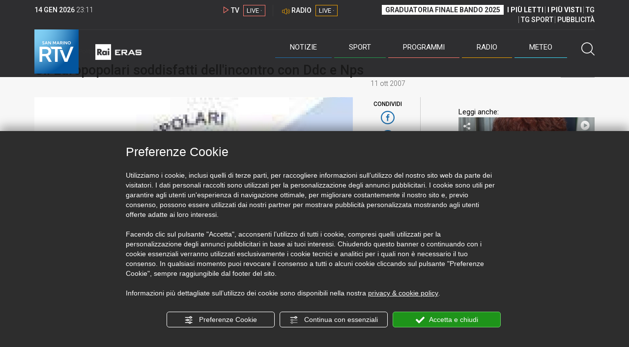

--- FILE ---
content_type: text/html; charset=UTF-8
request_url: https://sanmarinortv.sm/news/politica-c2/europopolari-soddisfatti-incontro-ddc-nps-a19289
body_size: 15258
content:
<!DOCTYPE html>
<html lang="it">
    <head>
        <meta name="viewport" content="width=device-width, initial-scale=1">
        <meta charset="UTF-8">
                    <title>Gli Europopolari soddisfatti dell&#039;incontro con Ddc e Nps</title>
        <meta name="description" content="I&#x20;tre&#x20;partiti&#x20;hanno&#x20;trovato&#x20;giudizi&#x20;comuni&#x20;sulla&#x20;assoluta&#x20;debolezza&#x20;del&#x20;quadro&#x20;politico&#x20;che&#x20;regge&#x20;la&#x20;maggioranza&#x20;e&#x20;sull&#x2019;inefficacia&#x20;della&#x20;stessa&#x20;maggioranza...." />
            <link href="https://sanmarinortv.sm/news/politica-c2/europopolari-soddisfatti-incontro-ddc-nps-a19289" rel="canonical"/>

    <meta name="author" content="San Marino Rtv">

    <meta property="fb:pages" content="238005306296375" />
    <meta property="og:locale" content="it_IT"/>
    <meta property="og:site_name" content="San Marino Rtv" />
    <meta property="og:url" content="https://sanmarinortv.sm/news/politica-c2/europopolari-soddisfatti-incontro-ddc-nps-a19289" />
    <meta property="og:title" content="Gli Europopolari soddisfatti dell&#039;incontro con Ddc e Nps" />
    <meta property="og:image" content="https://sanmarinortv.sm/uploads/img/photo/57/57db99bdfde355839d2c6d69ec37df19332e268f22696.jpg?t=1768432270" />
    <meta property="og:description" content="I tre partiti hanno trovato giudizi comuni sulla assoluta debolezza del quadro politico che regge la maggioranza e sull’inefficacia della stessa maggioranza....">
        <meta property="og:type" content="article"/>
    <meta property='article:published_time' content='2007-10-11T16:57:12+02:00' />
    <meta property='article:modified_time' content='2007-10-11T21:17:22+02:00' />
        <meta property='article:section' content='Politica' />

    <meta name="twitter:card" content="summary_large_image" />
    <meta name="twitter:site" content="@SANMARINO_RTV" />
    <meta name="twitter:title" content="Gli Europopolari soddisfatti dell&#039;incontro con Ddc e Nps" >
    <meta name="twitter:description" content="I tre partiti hanno trovato giudizi comuni sulla assoluta debolezza del quadro politico che regge la maggioranza e sull’inefficacia della stessa maggioranza....">
    <meta name="twitter:image" content="https://sanmarinortv.sm/uploads/img/photo/57/57db99bdfde355839d2c6d69ec37df19332e268f22696.jpg" >
    <meta name="twitter:url" content="https://sanmarinortv.sm/news/politica-c2/europopolari-soddisfatti-incontro-ddc-nps-a19289">

    <meta name="application-name" content="San Marino Rtv" />
    <meta name="msapplication-starturl" content="https://sanmarinortv.sm/news/politica-c2/europopolari-soddisfatti-incontro-ddc-nps-a19289" />
    <meta name="msapplication-tooltip" content="San Marino Rtv" />
    <meta name="msapplication-TileImage" content="https://sanmarinortv.sm/assets/frontend/img/logo-144.png?v63"/>
    <meta name="msapplication-TileColor" content="#2e2e30"/>
    <meta name="msapplication-square150x150logo" content="https://sanmarinortv.sm/assets/frontend/img/logo-150.png?v63"/>
    <meta name="msapplication-square70x70logo" content="https://sanmarinortv.sm/assets/frontend/img/logo-70.png?v63"/>
    <meta name="msapplication-square310x310logo" content="https://sanmarinortv.sm/assets/frontend/img/logo-310.png?v63"/>
    <meta name="msapplication-wide310x150logo" content="https://sanmarinortv.sm/assets/frontend/img/logo-310-150.png?v63"/>

    <meta name="theme-color" content="#2e2e30">

    <!-- HTML5 shim, for IE6-8 support of HTML5 elements -->

    <!--[if lt IE 9]>
      <script src="https://html5shim.googlecode.com/svn/trunk/html5.js"></script>
            <![endif]-->
    <!--[if lt IE 8]>
            <![endif]-->

    <!-- Fav and touch icons -->
    <link rel="shortcut icon" type="image/vnd.microsoft.icon" href="https://sanmarinortv.sm/favicon.ico?v63" sizes="16x16 32x32 48x48" />
    <link rel="shortcut icon" href="/favicon.ico?v63" type="image/x-icon" sizes="16x16">
    <link rel="apple-touch-icon-precomposed" sizes="144x144" href="https://sanmarinortv.sm/assets/frontend/img/logo-144.png?v63">
    <link rel="apple-touch-icon-precomposed" sizes="114x114" href="https://sanmarinortv.sm/assets/frontend/img/logo-114.png?v63">
    <link rel="apple-touch-icon-precomposed" sizes="72x72" href="https://sanmarinortv.sm/assets/frontend/img/logo-72.png?v63">
    <link rel="apple-touch-icon-precomposed" href="https://sanmarinortv.sm/assets/frontend/img/logo-57.png?v63">

    
    <meta name="robots" content="index,follow" />
                <link href="https://fonts.googleapis.com/css?family=Roboto:300,300i,400,500,700" rel="stylesheet">
                                <link rel="stylesheet" href="/css/c483159.css?v63" />
                    
                            <style>
                                                                                                                                                                                                                                
                .scroll-left div {	
                    -moz-animation: scroll-left 44s linear infinite;
                    -webkit-animation: scroll-left 44s linear infinite;
                    animation: scroll-left 44s linear infinite;
                }

                                    @media (min-width: 768px) {
                                                                        .scroll-left div {	
                            -moz-animation: scroll-left 44s linear infinite;
                            -webkit-animation: scroll-left 44s linear infinite;
                            animation: scroll-left 44s linear infinite;
                        }
                    }
                                    @media (min-width: 988px) {
                                                                        .scroll-left div {	
                            -moz-animation: scroll-left 44s linear infinite;
                            -webkit-animation: scroll-left 44s linear infinite;
                            animation: scroll-left 44s linear infinite;
                        }
                    }
                                    @media (min-width: 1200px) {
                                                                        .scroll-left div {	
                            -moz-animation: scroll-left 44s linear infinite;
                            -webkit-animation: scroll-left 44s linear infinite;
                            animation: scroll-left 44s linear infinite;
                        }
                    }
                                    @media (min-width: 1440px) {
                                                                        .scroll-left div {	
                            -moz-animation: scroll-left 44s linear infinite;
                            -webkit-animation: scroll-left 44s linear infinite;
                            animation: scroll-left 44s linear infinite;
                        }
                    }
                
                .breakingnews .scroll-left  div {
                    white-space: nowrap;
                    min-width:100vw;
                }
                .breakingnews .scroll-left  a {
                    display:inline-block;
                }
            </style>
                
    
    <link rel="stylesheet" href="/assets/frontend/css/vendor/photoswipe/photoswipe.css?v63">
    <link rel="stylesheet" href="/assets/frontend/css/vendor/photoswipe/default-skin/default-skin.css?v63">

    <style>
        .text-zoom{
            float:right;margin-top: 20px;
        }
        .text-zoom.increase{
            margin-left: 20px;border-left: 1px solid #ccc;padding-left: 20px;
        }

        @media screen and (max-width: 767px) {
            .text-zoom.increase{
                margin-right: 10px;
            }
        }
    </style>

        
        <link rel="amphtml" href="https://sanmarinortv.sm/news/politica-c2/europopolari-soddisfatti-incontro-ddc-nps-a19289/amp"/>
    
    <!-- Facebook Pixel Code -->
    <script>
      !function(f,b,e,v,n,t,s)
      {if(f.fbq)return;n=f.fbq=function(){n.callMethod?
      n.callMethod.apply(n,arguments):n.queue.push(arguments)};
      if(!f._fbq)f._fbq=n;n.push=n;n.loaded=!0;n.version='2.0';
      n.queue=[];t=b.createElement(e);t.async=!0;
      t.src=v;s=b.getElementsByTagName(e)[0];
      s.parentNode.insertBefore(t,s)}(window, document,'script',
      'https://connect.facebook.net/en_US/fbevents.js');
      
      fbq('consent', 'revoke');
      fbq('init', '366632870888842');
      fbq('track', 'PageView');
    </script>
    <noscript><img height="1" width="1" style="display:none"
      src="https://www.facebook.com/tr?id=366632870888842&ev=PageView&noscript=1"
    /></noscript>
    <!-- End Facebook Pixel Code -->
    
    <!-- Leggere qui per annunci consent https://support.google.com/adsense/answer/9042142 -->
    
        
    

    <link rel="icon" type="image/x-icon" href="/favicon.ico?v63" />
    <link rel="stylesheet" href="https://catchup.acdsolutions.it/fluid-player/fluidplayer.min.css" type="text/css"/>
    <script src="https://catchup.acdsolutions.it/fluid-player/fluidplayer.min.js"></script>
</head>
<body id="body" class="gf-font-principale article-page">
                            
                                                                <header class="layout-header">
    <a href="javascript:void(0)" class="closebtn visible-xs" onclick="Menu.mobile.closeMenu();"><span class="glyphicon-chiudi"></span></a>
    <div class="header">
        <div class="container">
            <div class="top-of-page hidden-affix hidden-print">
                <div class="row">
                                        <div class="hidden-xs hidden-sm col-md-2 col-lg-4"><div class="last-update"><strong class="current-date"></strong> <span class="current-hour"></span></div></div>

                    <div class="col-xs-12 col-sm-5 col-md-4 col-lg-3 hidden-print">
                        <div class="cont-link-live  hidden-print" id="cont-link-live">
                            <div class="link-live link-live-tv  hidden-print">
                                <span class="glyphicon-tv-live"></span> 
                                <strong>TV</strong> 
                                <a href="/programmi/web-tv" class="tv-live-link">
                                    <span>LIVE &middot;</span>
                                </a>
                            </div>
                                                            <div class="link-live link-live-radio hidden-print">
                                    <span class="glyphicon-radio-live"></span> 
                                    <strong>RADIO</strong> 
                                    <a href="/radio"  class="radio-live-link">
                                        <span>LIVE &middot;</span>
                                    </a>
                                </div>
                                                    </div>
                    </div>
                    <div class="col-xs-12 col-sm-7 col-md-6 col-lg-5 hidden-print">
                        <div class="cont-menu-top hidden-xs">
                            <ul>
                                                                                                <li><a href="https://www.sanmarinortv.sm/risultati-bando-di-selezione-c242"  style="font-weight: 700;background-color:#fff;color:#2e2e30;padding: 2px 7px;">GRADUATORIA FINALE BANDO 2025</a></li>
                                <li style="border:none;"><a href="/articoli-piu-letti" style="font-weight: 700;">I PI&Ugrave; LETTI</a></li>
                                <li><a href="/video-piu-visti" style="    font-weight: 700;">I PI&Ugrave; VISTI</a></li> 
                                <li><a href="/programmi/tg-san-marino-p38">TG</a></li>
                                <li><a href="/programmi/tg-sport-p1">TG SPORT</a></li>
                                <li><a href="/pubblicita">PUBBLICIT&Agrave;</a></li>
                            </ul>
                        </div>
                    </div>
                </div>
            </div>
            <div class="header-bottom">
                <div class="cont-logo hidden-xs">
                                        <a class="logo-link logo-color hidden-affix-top hidden-print" href="/">
                        <img class="img-responsive logo-top  hidden-print" src="/assets/frontend/img/logo-color.png?v63" alt="Logo San Marino RTV">
                    </a>
                    <div class="logo-link hidden-affix hidden-print" style="background-image: url(/assets/frontend/img/logo-90.png?v63);">
                            <a href="/">
                                Radio e Televisione della Repubblica di San Marino
                            </a>
                    </div>

                <img class="img-responsive logo-nemini-termini hidden-affix hidden-print" src="/assets/frontend/img/logo-nemini-teneri-rai.png?v63" alt="Logo Nemini Teneri - RAI Eras">
            </div>
            <div class="cont-link-live visible-affix-inline-block hidden-xs">
            </div>
            <div class="cont-menu hidden-print">
                <nav class=" hidden-print">
                    <ul class="menu-principale hidden-print">
    <li style="display:none;">
        <img src="/assets/frontend/img/logo-share.jpg?v63" width="720" height="480">
    </li>
    <li>
        <a class="menu-notizie" href="javascript:void(0)">Notizie<span class="icon glyphicon-freccia-dx-2 visible-xs-inline-block glyphicon-rotate-90"></span></a>
        <ul id="notizie" class="sub-menu">
            <li class="col col1">
                <h3 class="hidden-xs"><span class="line"></span> San Marino</h3>
                <ul>
                    <li><a href="https://sanmarinortv.sm/news/politica-c2">Politica</a></li>
                    <li><a href="https://sanmarinortv.sm/news/cronaca-c3">Cronaca</a></li>
                    <li><a href="https://sanmarinortv.sm/news/attualita-c4">Attualità</a></li>
                    <li><a href="https://sanmarinortv.sm/news/economia-c5">Economia</a></li>
                    <li><a href="https://sanmarinortv.sm/news/cultura-c6">Cultura</a></li>
                    <li><a href="https://sanmarinortv.sm/news-c1"  style="color: #aaa;">Tutte le news</a></li>
                </ul>
            </li>
            <li class="col col2 hidden-xs mostRead" data-url="/s/menu/article/most-readed/main"></li>
            <li class="col col3">
                <ul>
                    <li><a href="https://sanmarinortv.sm/news/italia-c7"><span class="line"></span>Italia</a></li>
                    <li><a href="https://sanmarinortv.sm/news/mondo-c8"><span class="line"></span>Mondo</a></li>                    <li><a href="https://sanmarinortv.sm/news/comunicati-c9"><span class="line"></span>Comunicati stampa</a></li>
                    <li><a href="https://sanmarinortv.sm/news/pubbliredazionali-c197"><span class="line"></span>Pubbliredazionali</a></li>                    <li><a href="/rassegna-stampa"><span class="line"></span>Rassegna stampa</a></li>
                </ul>
            </li>
        </ul>
    </li>

    <li>
        <a class="menu-sport" href="javascript:void(0)">Sport<span class="icon glyphicon-freccia-dx-2 visible-xs-inline-block glyphicon-rotate-90"></span></a>
        <ul id="sport" class="sub-menu">
            <li class="col col1">
                <ul>
                    <li><a href="https://sanmarinortv.sm/sport/calcio-c14">Calcio</a></li>
                    <li><a href="https://sanmarinortv.sm/sport/calcio-sammarinese-c15">Calcio sammarinese</a></li>
                    <li><a href="https://sanmarinortv.sm/sport/sport-sammarinese-c16">Sport sammarinese</a></li>
                    <li><a href="https://sanmarinortv.sm/sport/motori-c17">Motori</a></li>
                    <li><a href="https://sanmarinortv.sm/sport/basket-c18">Basket</a></li>
                    <li><a href="https://sanmarinortv.sm/sport/altri-sport-c19">Altri sport</a></li>
                    <li><a href="https://sanmarinortv.sm/sport/comunicati-sport-c22">Comunicati sport</a></li>
                    <li><a href="https://sanmarinortv.sm/sport-c12" style="color: #aaa;">Tutte le news</a></li>
                </ul>
            </li>

            <li class="col col2 hidden-xs mostRead" data-url="/s/menu/article/most-readed/sport"></li>
        </ul>
    </li>

    <li>
        <a class="menu-tv" href="javascript:void(0)">Programmi<span class="icon glyphicon-freccia-dx-2 visible-xs-inline-block glyphicon-rotate-90"></span></a>
        <ul id="tv" class="sub-menu">
            <li class="col col1">
                <ul>
                    <li><a href="/programmi">Rtv play</a></li>
                    <li><a href="/programmi/tg-san-marino-p38">Tg</a></li>
                    <li><a href="/programmi/tg-sport-p1">Tg Sport</a></li>
                    <li><a href="/programmi/palinsesto">Guida TV</a></li>
                </ul>
            </li>
        </ul>
    </li>
    <li><a class="menu-radio" href="/radio">Radio</a></li>
    <li>
        <a class="menu-meteo" href="/meteo">Meteo<span class="icon glyphicon-freccia-dx-2 visible-xs-inline-block glyphicon-rotate-90 hidden-xs"></span></a>
        <ul id="meteo" class="sub-menu">
            <li class="col col1 hidden-xs video">
                <div class="img-cnt img-zoom-cnt action-container" style="width:258px">
                    <a href="javascript:void(0)" onclick="$(this).siblings('.js-play').trigger('click');" class="jsClickPassthrough">
                        <img class="img-responsive" alt="Meteo 7 giorni San Marino" src="https://s3.eu-central-1.amazonaws.com/thumbnails-pub/fixed_meteo.jpg" data-src="https://s3.eu-central-1.amazonaws.com/thumbnails-pub/fixed_meteo.jpg" data-was-processed="true">
                    </a>
                    <div class="share image-action js-share hidden-print jsClickPassthrough" data-share-title-complete="Meteo 7 giorni San Marino" data-share-title="" data-share-url="/meteo">
                        <span class="icon glyphicon-share jsClickPassthrough"></span>
                        <span class="label jsClickPassthrough">CONDIVIDI</span>
                    </div>
                    <div class="play image-action js-play hidden-print jsClickPassthrough" data-play-share-url="/meteo" data-play-id="" data-play-type="video" data-play-content="fixed_meteo.mp4" data-adzone="46" data-adzonemid="48" data-play-caption="" data-play-title="">
                        <span class="label jsClickPassthrough">GUARDA</span>
                        <span class="icon glyphicon-play jsClickPassthrough"></span>
                    </div>
                </div>
            </li>

            <li class="col col2 hidden-xs widget iFrame" data-url="https://www.3bmeteo.com/moduli_esterni/localita_7_giorni_compatto/8152/ffffff/2e2e30/ffffff/2e2e30/it" >
              </li>
        </ul>
    </li>
    <li>
        <a href="javascript:void(0)" class="menu-cerca hidden-xs" onclick="Menu.search.open();
                return false;" aria-label="Cerca">
            <span class="label visible-md-inline-block">Cerca</span>&nbsp;<span class="icon glyphicon-cerca"></span>
        </a>
    </li>
    <li id="cont-search" style="display:none;">
        <a href="javascript:void(0)" >
            <span class="glyphicon-cerca"></span>
        </a>
        <form action="/risultato-ricerca">
            <select name="type" id="searchSelect">
                <option value="articles" >Articoli</option>
                <option value="shows" >Programmi</option>
            </select>
            <input type="text" name="term" placeholder="Cerca nel sito..." id="search" />
        </form>
        <a href="javascript:void(0)" onclick="Menu.search.close();">
            <span class="glyphicon-chiudi"></span>
        </a>
    </li>
</ul>
                </nav>
                <ul class="mobile-list visible-xs hidden-print">
                                        <li>
                        <a href="https://www.sanmarinortv.sm/risultati-bando-di-selezione-c242"  style="display: inline-block;font-weight: 700;text-decoration: underline;background-color:#fff;color:#000;padding-left:8px;padding-right:8px;margin-top:5px">GRADUATORIA FINALE BANDO 2025</a>
                    </li>
                    <li>
                        <a href="/programmi/tg-san-marino-p38"><strong>TG</strong></a>
                    </li>
                    <li>
                        <a href="/programmi/tg-sport-p1"><strong>TG SPORT</strong></a>
                    </li>
                    <li>
                        <a href="/articoli-piu-letti"><strong>I PI&Ugrave; LETTI</strong></a>
                    </li>
                    <li>
                        <a href="/video-piu-visti"><strong>I PI&Ugrave; VISTI</strong></a>
                    </li>
                    <li>
                        <a href="/pubblicita"><strong>PUBBLICIT&Agrave;</strong></a>
                    </li>
                    <li>
                        <a href="https://sanmarinortv.sm/chi-siamo-c74">Chi siamo</a>
                    </li>
                    <li>
                        <a href="/chi-siamo/contatti">Contatti</a>
                    </li>
                    <li>
                        <a href="/redazione">Redazione</a>
                    </li>
                    <li>
                        <a href="/help/feed-rss">Rss</a>
                    </li>
                    <li>
                        <a href="/mappa-sito">Mappa sito</a>
                    </li>
                </ul>
            </div>
        </div>
    </div>
</div>
</header>
<aside class="hidden-print  cont-banner-principale  hidden-xs">
    <div class="container">
                <div class="row">
                                        <div class="col-md-9 hidden-xs">
                                <ins class="banner adbanner " data-revive-zoneid="22" data-revive-target="_blank" data-revive-block="1" data-revive-id="06e709ec91a77c96ed68e449c29e15b0"></ins>

            </div>
            <div class="col-md-3 hidden-xs hidden-sm">
                                    <div class="rtvbanner">
                        <div class="liveBanner ">
                            <div class="label">Diretta TV</div>

                                 <div id="livePlayerElement" class="wowzaplayer" style="width:100%;"></div>
                                <script async src="https://catchup.acdsolutions.it/jstag/videoplayerLiveFluid/TV?ch=0&eID=livePlayerElement&vID=666666666"></script>                                                     </div>
                    </div>
                            </div>
            </div>
</div>
</aside>
<aside class="visible-xs hidden-print">
                            <ins class="banner adbanner" data-revive-zoneid="40" data-revive-target="_blank" data-revive-block="1" data-revive-id="06e709ec91a77c96ed68e449c29e15b0"></ins>        
        <div class="row menu-mobile">
        <div class="col-xs-2 no-padding-right  left icon-wrp">
            <a href="javascript:void(0);"  onclick="Menu.mobile.openMenu();"><span class="glyphicon-menu"></span></a>
        </div>
        <div class="col-xs-8 l">
            <a class="logo-link cont-img" href="/"><img class="img-responsive logo-top" src="/assets/frontend/img/logo.png?v63" alt="San Marino RTV"></a>
            <div class="cont-img termini"><img class="img-responsive logo-nemini-termini" src="/assets/frontend/img/logo-nemini-teneri-rai.png?v63" alt="Nemini Teneri - RAI Eras"></div>
        </div>
        <div class="col-xs-2 no-padding-left right icon-wrp">
            <a href="#" onclick="Menu.search.xs.open();" id="mobile-search-trigger"><span class="glyphicon-cerca"></span></a>
        </div>
    </div>
    <div class="row menu-mobile cerca" style="display:none">
        <div class="col-xs-2 no-padding-right left icon-wrp">
            <a href="javascript:void(0);"><span class="glyphicon-cerca"></span></a>
        </div>
        <div class="col-xs-8">
            <form action="/risultato-ricerca">
                <select name="type" id="searchSelectMobile">
                    <option value="articles">Articoli</option>
                    <option value="shows">Programmi</option>
                </select>
                <input type="text" name="term" placeholder="Cerca nel sito..." id="searchMobile"/>
            </form>
        </div>
        <div class="col-xs-2 no-padding-left right icon-wrp">
            <a href="#" onclick="Menu.search.xs.close();"><span class="glyphicon-chiudi"></span></a>
        </div>
    </div>
</aside>
<img class="visible-print-block" src="/assets/frontend/img/logo-color.png?v63" alt="Logo San Marino RTV">
    
    <main>
            <section class="breakingnews hidden-print">
        <div class="label"><span class="glyphicon-ultimora"></span><h2 class="hidden-xs hidden-sm">&nbsp;Ultim'ora</h2></div>
        <div class="scroll-left">
            <div>
                                    <a href="https://sanmarinortv.sm/news/italia-c7/peggiora-l-allarme-smog-in-emilia-romagna-tutte-le-province-in-rosso-scattano-le-misure-emergenziali-a285149" > 13:07 <strong>Peggiora l&#039;allarme smog in Emilia-Romagna, tutte le province in rosso: scattano le misure emergenziali</strong></a>
                    <a href="https://sanmarinortv.sm/news/attualita-c4/rallylegend-2026-alla-ricerca-dell-equilibrio-tra-investimento-pubblico-e-benefici-per-il-territorio-a284980" > 13:02 <strong>Rallylegend 2026, alla ricerca dell&#039;equilibrio tra investimento pubblico e benefici per il territorio</strong></a>
                    <a href="https://sanmarinortv.sm/sport/altri-sport-c19/trionfo-shiffrin-nello-slalom-notturno-di-flachau-a285146" > 12:32 <strong>Trionfo Shiffrin nello slalom notturno di Flachau</strong></a>
                    <a href="https://sanmarinortv.sm/news/mondo-c8/crans-montana-dalle-indagini-nuovi-sviluppi-inquietanti-a285143" > 12:13 <strong>Crans-Montana: dalle indagini nuovi sviluppi inquietanti</strong></a>
            
            </div>
        </div>
    </section>
    <script type="application/ld+json">
        {
    "@context": "http://schema.org",
    "@type": "NewsArticle",
    "mainEntityOfPage": {
      "@type": "WebPage",
      "@id": "https://sanmarinortv.sm/news/politica-c2/europopolari-soddisfatti-incontro-ddc-nps-a19289"
    },
    "headline": "Gli Europopolari soddisfatti dell'incontro con Ddc e Nps",
        "image": [
      "https://sanmarinortv.sm/uploads/img/photo/57/57db99bdfde355839d2c6d69ec37df19332e268f22696.jpg"
     ],
         "datePublished": "2007-10-11T16:57:12+02:00",
    "dateModified": "2007-10-11T21:17:22+02:00",
    "author": {
      "@type": "Person",
      "name": "Redazione"    },
     "publisher": {
      "@context": "http://schema.org",
"@type": "NewsMediaOrganization",
"name": "San Marino Rtv",
"logo":   {
    "@type": "ImageObject",
            "url": "https://sanmarinortv.sm/assets/frontend/img/logo-310x310.png?v63",
        "width": 400,
        "height": 80
    },
"sameAs":   [
    " https://www.facebook.com/SanMarinoRTV/",
    " https://twitter.com/SANMARINO_RTV"
],
"masthead": "https://www.sanmarinortv.sm/#gerenza",
"correctionsPolicy": "https://www.sanmarinortv.sm/#correzioni",
"publishingPrinciples": "https://www.sanmarinortv.sm/",
"url": "https://www.sanmarinortv.sm/",
"ethicsPolicy": "https://www.sanmarinortv.sm/#codice-etico",
"missionCoveragePrioritiesPolicy": "https://www.sanmarinortv.sm/#missione",
"diversityPolicy": "",
"verificationFactCheckingPolicy": "https://www.sanmarinortv.sm/#fcfonti",
"unnamedSourcesPolicy": "https://www.sanmarinortv.sm/#fonti-anonime",
"actionableFeedbackPolicy": "https://www.sanmarinortv.sm/#scrivi",
"ownershipFundingInfo": "https://www.sanmarinortv.sm/#gerenza",
"diversityStaffingReport": "",
"contactPoint":   [
    {
        "@type": "ContactPoint",
        "contactType": "Newsroom Contact",
        "email": "redazione@sanmarinortv.sm",
        "url": "https://sanmarinortv.sm/chi-siamo/contatti"
    },
    {
        "@type": "ContactPoint",
        "contactType": "Public Engagement",
        "email": "redazione@sanmarinortv.sm",
        "url": "https://sanmarinortv.sm/chi-siamo/contatti"
    }
]    }
    }    </script>
    <div class="container article-detail category-family-news">
        <div class="row">
            <article role="main" class="col-md-9 news internal-page site-margin-bottom" id="article">
                <ol class="breadcrumb hidden-print">
                        <li><a href="https://sanmarinortv.sm/">Home</a></li>
                                               <li><a href="https://sanmarinortv.sm/news-c1">News</a></li>
                                               <li><a href="https://sanmarinortv.sm/news/politica-c2">Politica</a></li>
                                           </ol>
<script type="application/ld+json">
   {
    "@context": "http://schema.org",
    "@type": "BreadcrumbList",
    "itemListElement":
    [
      
           {
       "@type": "ListItem",
       "position": 1,
       "item":
       {
        "@id": "https://sanmarinortv.sm/",
        "name": "Home"
        }
      },           {
       "@type": "ListItem",
       "position": 2,
       "item":
       {
        "@id": "https://sanmarinortv.sm/news-c1",
        "name": "News"
        }
      },           {
       "@type": "ListItem",
       "position": 3,
       "item":
       {
        "@id": "https://sanmarinortv.sm/news/politica-c2",
        "name": "Politica"
        }
      },           {
       "@type": "ListItem",
       "position": 4,
       "item":
       {
        "@id": "https://sanmarinortv.sm/news/politica-c2/europopolari-soddisfatti-incontro-ddc-nps-a19289",
        "name": "Gli Europopolari soddisfatti dell&#039;incontro con Ddc e Nps"
        }
      }        ]
   }
</script>                <header class="row">
                    <div class="col-md-11">
                                                <h1>Gli Europopolari soddisfatti dell&#039;incontro con Ddc e Nps</h1>
                                            </div>
                </header>

                <div class="row">

                    <div class="col-md-11 article-pre">
                        <div class="row">
                            <div class="col-xs-6 col-md-10 author">
                                                            </div>
                            <div class="col-xs-6 col-md-2 date">
                                11 ott 2007
                            </div>
                        </div>
                    </div>
                    <div class="col-md-11 article-body">

                        <div class="row">


                            <aside class="col-md-2 col-md-push-10 article-share-cnt">
                                <span class="hidden-xs hidden-sm lbl hidden-print">CONDIVIDI</span>
                                                                                                <ul class="hidden-print">
                                    <li><a  title="Condividi su Facebbok" href="javascript:void(0)" onclick="Share.share('fb', 'https%3A%2F%2Fsanmarinortv.sm%2Fnews%2Fpolitica-c2%2Feuropopolari-soddisfatti-incontro-ddc-nps-a19289', 'Gli\x20Europopolari\x20soddisfatti\x20dell\x27incontro\x20con\x20Ddc\x20e\x20Nps');" target="_blank"><span class="icon glyphicon-facebook color"></span></a></li>
                                    <li><a title="Condividi su X" href="javascript:void(0)" onclick="Share.share('tw', 'https%3A%2F%2Fsanmarinortv.sm%2Fnews%2Fpolitica-c2%2Feuropopolari-soddisfatti-incontro-ddc-nps-a19289', 'Gli\x20Europopolari\x20soddisfatti\x20dell\x27incontro\x20con\x20Ddc\x20e\x20Nps');" target="_blank"><span class="icon glyphicon-twitter color"></span></a></li>
                                    <li><a title="Condividi su Linkedin" href="javascript:void(0)" onclick="Share.share('li', 'https%3A%2F%2Fsanmarinortv.sm%2Fnews%2Fpolitica-c2%2Feuropopolari-soddisfatti-incontro-ddc-nps-a19289', 'Gli\x20Europopolari\x20soddisfatti\x20dell\x27incontro\x20con\x20Ddc\x20e\x20Nps');" target="_blank"><span class="icon glyphicon-linkedin color"></span></a></li>
                                    <li><a title="Condividi via email" href="mailto:?&subject=https%3A%2F%2Fsanmarinortv.sm%2Fnews%2Fpolitica-c2%2Feuropopolari-soddisfatti-incontro-ddc-nps-a19289&body=Gli%5Cx20Europopolari%5Cx20soddisfatti%5Cx20dell%5Cx27incontro%5Cx20con%5Cx20Ddc%5Cx20e%5Cx20Nps" target="_blank"><span class="icon glyphicon-mail color"></span></a></li>
                                    <li class="visible-xs-inline-block visible-sm-inline-block"><a href="whatsapp://send?text=https%3A%2F%2Fsanmarinortv.sm%2Fnews%2Fpolitica-c2%2Feuropopolari-soddisfatti-incontro-ddc-nps-a19289" data-action="share/whatsapp/share" target="_blank"><span class="icon glyphicon-whatsapp color"></span></a></li>
                                    <li class="visible-xs-inline-block visible-sm-inline-block"><a title="Condividi su Telegram" href="javascript:void(0)" onclick="Share.share('te', 'https%3A%2F%2Fsanmarinortv.sm%2Fnews%2Fpolitica-c2%2Feuropopolari-soddisfatti-incontro-ddc-nps-a19289', 'Gli\x20Europopolari\x20soddisfatti\x20dell\x27incontro\x20con\x20Ddc\x20e\x20Nps');" target="_blank"><span class="icon glyphicon-telegram color"></span></a></li>
                                    
                                </ul>
                                <hr class="hidden-xs hidden-sm hidden-print">
                                <a title="Stampa" class="hidden-xs hidden-print" href="javascript:void(0)" onclick="window.print();" target="_blank"><span class="icon glyphicon-stampa color"></span></a>
                            </aside>
                            <div class="col-md-10 col-md-pull-2">
                                                                                                                                        <figure class="main-figure ">
                                            <a data-id="19509" href="https://sanmarinortv.sm/media/cache/fe_article_detail_full_big/uploads/img/photo/57/57db99bdfde355839d2c6d69ec37df19332e268f22696.jpg" data-small="https://sanmarinortv.sm/media/cache/fe_article_detail_full_small/uploads/img/photo/57/57db99bdfde355839d2c6d69ec37df19332e268f22696.jpg" data-size="1560x880" data-size-small="468x264" title="Europopolari">   
                                                                                                                                        <img style="width:100%" class="img-responsive" src="https://sanmarinortv.sm/media/cache/fe_article_detail_full_half/uploads/img/photo/57/57db99bdfde355839d2c6d69ec37df19332e268f22696.jpg" alt="Europopolari">
                                        </a>
                                        <figcaption>Europopolari</figcaption>                                    </figure>
                                                            
                            

                                                                                            <a aria-label="Incrementa la dimensione dei caratteri" class="text-zoom increase hidden-print" href="javascript:void(0)" onclick="var n = $('.js-font-size-action');
                                    n.css({'font-size': parseInt(n.css('font-size')) + 2 + 'px', 'line-height': parseInt(n.css('line-height')) + 2 + 'px'});" ><span class="glyphicon-font-increase"></span></a>
                                <a aria-label="Decrementa la dimensione dei caratteri" class="text-zoom decrease hidden-print" href="javascript:void(0)" onclick="var n = $('.js-font-size-action');
                                    n.css({'font-size': parseInt(n.css('font-size')) - 2 + 'px', 'line-height': parseInt(n.css('line-height')) - 2 + 'px'});" ><span class="glyphicon-font-decrease"></span></a>
                                <div class="clearfix hidden-print"></div>
                                <div class="description js-font-size-action">
                                    I tre partiti hanno trovato giudizi comuni sulla assoluta debolezza del quadro politico che regge la maggioranza e sull’inefficacia della stessa maggioranza. <br />
Inoltre Europopolari, Ddc e Nps hanno trovato convergenze per rafforzare un vero “ centro “ moderno nella visione politica e utile a dare forza al sistema Paese.
                                </div>
                                <hr class="hidden-print">
                            
                            
                                                        
                                                                                    
                                                        
                                                        <style>
                                @media print{
                                    .progress .progress-bar{
                                        background-color: #ddd !important;
                                        text-align: left;
                                    }
                                    .polls .col-sm-8, .polls .col-sm-4{
                                        width:50% !important;
                                        float:left !important;
                                    }
                                }
                            </style>
                            <div class="polls" data-id="19289"></div>

                            <div style="color: rgba(15,15,15,.5);    text-align: right;">Riproduzione riservata ©</div>
                        </div>
                    </div>
                </div>
            </div>


                            <div class="row site-margin-bottom hidden-print">
                    <div class="col-md-11 most-read">
                        <h4 class="most-reader">I più letti della settimana: Politica</h4>
                        <div class=" list article-numbered">
                                                                                            <article class="row news">
                                    <div class="col-xs-3 col-sm-2 col-lg-2 col-xl-1">
                                        <a href="https://www.sanmarinortv.sm/news/politica-c2/emergenza-neve-a-san-marino-istituzioni-e-volontari-in-prima-linea-il-ringraziamento-della-segreteria-territorio-a284997" title="Emergenza neve a San Marino, istituzioni e volontari in prima linea: il ringraziamento della Segreteria Territorio" class="number-container img-zoom-cnt"  >
                                            <img class="img-zoom img-responsive" alt="Emergenza neve a San Marino, istituzioni e volontari in prima linea: il ringraziamento della Segreteria Territorio" data-src="https://sanmarinortv.sm/media/cache/fe_article_thumb/uploads/img/photo/69/69620d4cb0339244886734.jpg">
                                                                                    </a>
                                    </div>
                                    <div class="col-xs-9 col-sm-10 col-lg-10 col-xl-11">
                                        <a href="https://www.sanmarinortv.sm/news/politica-c2/emergenza-neve-a-san-marino-istituzioni-e-volontari-in-prima-linea-il-ringraziamento-della-segreteria-territorio-a284997" title="Emergenza neve a San Marino, istituzioni e volontari in prima linea: il ringraziamento della Segreteria Territorio" class="title"  >
                                            <span>Emergenza neve a San Marino, istituzioni e volontari in prima linea: il ringraziamento della Segreteria Territorio</span>
                                        </a>
                                    </div>
                                </article>
                                                                                                                            <article class="row news">
                                    <div class="col-xs-3 col-sm-2 col-lg-2 col-xl-1">
                                        <a href="https://www.sanmarinortv.sm/news/politica-c2/nel-2025-nascite-in-aumento-san-marino-inverte-il-trend-negativo-a285042" title="Nel 2025 nascite in aumento: San Marino inverte il trend negativo" class="number-container img-zoom-cnt"  >
                                            <img class="img-zoom img-responsive" alt="Nel 2025 nascite in aumento: San Marino inverte il trend negativo" data-src="https://sanmarinortv.sm/media/cache/fe_article_thumb/uploads/img/photo/69/6963b7519f61e620612293.jpg">
                                                                                    </a>
                                    </div>
                                    <div class="col-xs-9 col-sm-10 col-lg-10 col-xl-11">
                                        <a href="https://www.sanmarinortv.sm/news/politica-c2/nel-2025-nascite-in-aumento-san-marino-inverte-il-trend-negativo-a285042" title="Nel 2025 nascite in aumento: San Marino inverte il trend negativo" class="title"  >
                                            <span>Nel 2025 nascite in aumento: San Marino inverte il trend negativo</span>
                                        </a>
                                    </div>
                                </article>
                                                                                                                            <article class="row news">
                                    <div class="col-xs-3 col-sm-2 col-lg-2 col-xl-1">
                                        <a href="https://www.sanmarinortv.sm/news/politica-c2/epiteti-verso-consigliera-rf-ciacci-da-me-nessun-insulto-ma-chiedo-scusa-per-vivacita-degli-scambi-social-a285071" title="Epiteti verso consigliera Rf, Ciacci: &quot;Da me nessun insulto, ma chiedo scusa per vivacità degli scambi social&quot;" class="number-container img-zoom-cnt"  >
                                            <img class="img-zoom img-responsive" alt="Epiteti verso consigliera Rf, Ciacci: &quot;Da me nessun insulto, ma chiedo scusa per vivacità degli scambi social&quot;" data-src="https://sanmarinortv.sm/media/cache/fe_article_thumb/uploads/img/photo/69/6964e78883fc9505557442.jpg">
                                                                                    </a>
                                    </div>
                                    <div class="col-xs-9 col-sm-10 col-lg-10 col-xl-11">
                                        <a href="https://www.sanmarinortv.sm/news/politica-c2/epiteti-verso-consigliera-rf-ciacci-da-me-nessun-insulto-ma-chiedo-scusa-per-vivacita-degli-scambi-social-a285071" title="Epiteti verso consigliera Rf, Ciacci: &quot;Da me nessun insulto, ma chiedo scusa per vivacità degli scambi social&quot;" class="title"  >
                                            <span>Epiteti verso consigliera Rf, Ciacci: &quot;Da me nessun insulto, ma chiedo scusa per vivacità degli scambi social&quot;</span>
                                        </a>
                                    </div>
                                </article>
                                                                                                                            <article class="row news">
                                    <div class="col-xs-3 col-sm-2 col-lg-2 col-xl-1">
                                        <a href="https://www.sanmarinortv.sm/news/politica-c2/la-segreteria-al-territorio-elenca-interventi-effettuati-vicini-alla-conclusione-e-opere-pubbliche-future-a285049" title="La Segreteria al Territorio elenca interventi effettuati, vicini alla conclusione e opere pubbliche future" class="number-container img-zoom-cnt"  >
                                            <img class="img-zoom img-responsive" alt="La Segreteria al Territorio elenca interventi effettuati, vicini alla conclusione e opere pubbliche future" data-src="https://sanmarinortv.sm/media/cache/fe_article_thumb/uploads/img/photo/69/6963ce7b7f494635424313.jpg">
                                                                                    </a>
                                    </div>
                                    <div class="col-xs-9 col-sm-10 col-lg-10 col-xl-11">
                                        <a href="https://www.sanmarinortv.sm/news/politica-c2/la-segreteria-al-territorio-elenca-interventi-effettuati-vicini-alla-conclusione-e-opere-pubbliche-future-a285049" title="La Segreteria al Territorio elenca interventi effettuati, vicini alla conclusione e opere pubbliche future" class="title"  >
                                            <span>La Segreteria al Territorio elenca interventi effettuati, vicini alla conclusione e opere pubbliche future</span>
                                        </a>
                                    </div>
                                </article>
                                                                                                                            <article class="row news">
                                    <div class="col-xs-3 col-sm-2 col-lg-2 col-xl-1">
                                        <a href="https://www.sanmarinortv.sm/news/politica-c2/vendita-di-villa-filippi-la-giunta-di-montegiardino-il-congresso-di-stato-eserciti-il-diritto-di-prelazione-a285109" title="Vendita di Villa Filippi, la Giunta di Montegiardino: &quot;Il Congresso di Stato eserciti il diritto di prelazione&quot;" class="number-container img-zoom-cnt"  >
                                            <img class="img-zoom img-responsive" alt="Vendita di Villa Filippi, la Giunta di Montegiardino: &quot;Il Congresso di Stato eserciti il diritto di prelazione&quot;" data-src="https://sanmarinortv.sm/media/cache/fe_article_thumb/uploads/img/photo/69/69662f5591bf5801639686.jpg">
                                                                                    </a>
                                    </div>
                                    <div class="col-xs-9 col-sm-10 col-lg-10 col-xl-11">
                                        <a href="https://www.sanmarinortv.sm/news/politica-c2/vendita-di-villa-filippi-la-giunta-di-montegiardino-il-congresso-di-stato-eserciti-il-diritto-di-prelazione-a285109" title="Vendita di Villa Filippi, la Giunta di Montegiardino: &quot;Il Congresso di Stato eserciti il diritto di prelazione&quot;" class="title"  >
                                            <span>Vendita di Villa Filippi, la Giunta di Montegiardino: &quot;Il Congresso di Stato eserciti il diritto di prelazione&quot;</span>
                                        </a>
                                    </div>
                                </article>
                                                                                                                            <article class="row news">
                                    <div class="col-xs-3 col-sm-2 col-lg-2 col-xl-1">
                                        <a href="https://www.sanmarinortv.sm/news/politica-c2/cambio-di-sede-da-aprile-i-lavori-del-consiglio-si-terranno-al-kursaal-a284993" title="Cambio di sede: da Aprile i lavori del Consiglio si terranno al Kursaal" class="number-container img-zoom-cnt"  >
                                            <img class="img-zoom img-responsive" alt="Cambio di sede: da Aprile i lavori del Consiglio si terranno al Kursaal" data-src="https://sanmarinortv.sm/media/cache/fe_article_thumb/uploads/img/photo/69/69614bae4bb45557004343.jpg">
                                                                                    </a>
                                    </div>
                                    <div class="col-xs-9 col-sm-10 col-lg-10 col-xl-11">
                                        <a href="https://www.sanmarinortv.sm/news/politica-c2/cambio-di-sede-da-aprile-i-lavori-del-consiglio-si-terranno-al-kursaal-a284993" title="Cambio di sede: da Aprile i lavori del Consiglio si terranno al Kursaal" class="title"  >
                                            <span>Cambio di sede: da Aprile i lavori del Consiglio si terranno al Kursaal</span>
                                        </a>
                                    </div>
                                </article>
                                                                                                                            <article class="row news">
                                    <div class="col-xs-3 col-sm-2 col-lg-2 col-xl-1">
                                        <a href="https://www.sanmarinortv.sm/news/politica-c2/energie-rinnovabili-san-marino-all-assemblea-irena-a285046" title="Energie Rinnovabili: San Marino all&#039;Assemblea Irena" class="number-container img-zoom-cnt"  >
                                            <img class="img-zoom img-responsive" alt="Energie Rinnovabili: San Marino all&#039;Assemblea Irena" data-src="https://sanmarinortv.sm/media/cache/fe_article_thumb/uploads/img/photo/69/6963cdf4d40e2955682618.jpeg">
                                                                                    </a>
                                    </div>
                                    <div class="col-xs-9 col-sm-10 col-lg-10 col-xl-11">
                                        <a href="https://www.sanmarinortv.sm/news/politica-c2/energie-rinnovabili-san-marino-all-assemblea-irena-a285046" title="Energie Rinnovabili: San Marino all&#039;Assemblea Irena" class="title"  >
                                            <span>Energie Rinnovabili: San Marino all&#039;Assemblea Irena</span>
                                        </a>
                                    </div>
                                </article>
                                                                                                                            <article class="row news">
                                    <div class="col-xs-3 col-sm-2 col-lg-2 col-xl-1">
                                        <a href="https://www.sanmarinortv.sm/news/politica-c2/accordo-di-associazione-ue-attesi-a-bruxelles-una-serie-di-passaggi-propedeutici-alla-firma-a285021" title="Accordo di Associazione UE: attesi, a Bruxelles, una serie di passaggi propedeutici alla firma" class="number-container img-zoom-cnt"  >
                                            <img class="img-zoom img-responsive" alt="Accordo di Associazione UE: attesi, a Bruxelles, una serie di passaggi propedeutici alla firma" data-src="https://sanmarinortv.sm/media/cache/fe_article_thumb/uploads/img/photo/69/6963df0e188bb579592650.jpg">
                                                                                    </a>
                                    </div>
                                    <div class="col-xs-9 col-sm-10 col-lg-10 col-xl-11">
                                        <a href="https://www.sanmarinortv.sm/news/politica-c2/accordo-di-associazione-ue-attesi-a-bruxelles-una-serie-di-passaggi-propedeutici-alla-firma-a285021" title="Accordo di Associazione UE: attesi, a Bruxelles, una serie di passaggi propedeutici alla firma" class="title"  >
                                            <span>Accordo di Associazione UE: attesi, a Bruxelles, una serie di passaggi propedeutici alla firma</span>
                                        </a>
                                    </div>
                                </article>
                                                                                                                            <article class="row news">
                                    <div class="col-xs-3 col-sm-2 col-lg-2 col-xl-1">
                                        <a href="https://www.sanmarinortv.sm/news/politica-c2/rete-manifesto-in-11-punti-rilancia-identita-e-qualifica-azione-politica-a285079" title="Rete, manifesto in 11 punti: “Rilancia identità e qualifica azione politica”" class="number-container img-zoom-cnt"  >
                                            <img class="img-zoom img-responsive" alt="Rete, manifesto in 11 punti: “Rilancia identità e qualifica azione politica”" data-src="https://sanmarinortv.sm/media/cache/fe_article_thumb/uploads/img/photo/69/69650d00d9155178740022.jpg">
                                                                                    </a>
                                    </div>
                                    <div class="col-xs-9 col-sm-10 col-lg-10 col-xl-11">
                                        <a href="https://www.sanmarinortv.sm/news/politica-c2/rete-manifesto-in-11-punti-rilancia-identita-e-qualifica-azione-politica-a285079" title="Rete, manifesto in 11 punti: “Rilancia identità e qualifica azione politica”" class="title"  >
                                            <span>Rete, manifesto in 11 punti: “Rilancia identità e qualifica azione politica”</span>
                                        </a>
                                    </div>
                                </article>
                                                                                                                            <article class="row news">
                                    <div class="col-xs-3 col-sm-2 col-lg-2 col-xl-1">
                                        <a href="https://www.sanmarinortv.sm/news/politica-c2/manifesto-rete-al-via-il-confronto-si-parte-da-demos-a285115" title="Manifesto Rete, al via il confronto: si parte da Demos" class="number-container img-zoom-cnt"  >
                                            <img class="img-zoom img-responsive" alt="Manifesto Rete, al via il confronto: si parte da Demos" data-src="https://sanmarinortv.sm/media/cache/fe_article_thumb/uploads/img/photo/69/69666933548b1882861471.jpg">
                                                                                    </a>
                                    </div>
                                    <div class="col-xs-9 col-sm-10 col-lg-10 col-xl-11">
                                        <a href="https://www.sanmarinortv.sm/news/politica-c2/manifesto-rete-al-via-il-confronto-si-parte-da-demos-a285115" title="Manifesto Rete, al via il confronto: si parte da Demos" class="title"  >
                                            <span>Manifesto Rete, al via il confronto: si parte da Demos</span>
                                        </a>
                                    </div>
                                </article>
                                                                                    </div>
                    </div>
                </div>
                    </article>
        <aside class="col-md-3 side-col">
            <div class="hidden-print banner">
                <ins class=" adbanner site-margin-bottom" data-revive-zoneid="26" data-revive-target="_blank" data-revive-block="1" data-revive-id="06e709ec91a77c96ed68e449c29e15b0"></ins>
            </div>
            
                            <div class="read hidden-print">Leggi anche:</div>
                <div class="row hidden-print">
                                            <article class="news site-margin-bottom col-sm-4 col-md-12">
                            <div class="action-container">
                                <a href="https://sanmarinortv.sm/news/politica-c2/cordoglio-unanime-del-mondo-politico-per-la-morte-di-valeria-fedeli-a285147" title="Cordoglio unanime del mondo politico per la morte di Valeria Fedeli" >
                                    <img class="img-responsive img-zoom" alt="Cordoglio&#x20;unanime&#x20;del&#x20;mondo&#x20;politico&#x20;per&#x20;la&#x20;morte&#x20;di&#x20;Valeria&#x20;Fedeli" src="https://sanmarinortv.sm/media/cache/fe_article_home_small/uploads/img/photo/69/696783f1ad16f536258121.jpg">
                                </a>
                                
                    <div class="share image-action js-share hidden-print" data-share-title-complete="Cordoglio&#x20;unanime&#x20;del&#x20;mondo&#x20;politico&#x20;per&#x20;la&#x20;morte&#x20;di&#x20;Valeria&#x20;Fedeli" data-share-title="Cordoglio&amp;#x20;unanime&amp;#x20;del&amp;#x20;mondo&amp;#x20;politico&amp;#x20;per&amp;#x20;la&amp;#x20;morte&amp;#x20;di&amp;#x20;Valeria&amp;#x20;Fedeli" data-share-url="https://sanmarinortv.sm/news/politica-c2/cordoglio-unanime-del-mondo-politico-per-la-morte-di-valeria-fedeli-a285147?v=116082#video116082" >
    <span class="icon glyphicon-share"></span>
    <span class="label">CONDIVIDI</span>
</div>
    <div class="play image-action hidden-print"          data-play-share-url="https://sanmarinortv.sm/news/politica-c2/cordoglio-unanime-del-mondo-politico-per-la-morte-di-valeria-fedeli-a285147?v=116082#video116082"
                                        data-play-title="Cordoglio&amp;#x20;unanime&amp;#x20;del&amp;#x20;mondo&amp;#x20;politico&amp;#x20;per&amp;#x20;la&amp;#x20;morte&amp;#x20;di&amp;#x20;Valeria&amp;#x20;Fedeli"
         >
        <span class="label">GUARDA</span>
        <span class="icon glyphicon-play"></span>
    </div>
                            </div>
                            <div class="text-wrp">
                                <span class="category text-notizie">Politica</span>
                                <a href="https://sanmarinortv.sm/news/politica-c2/cordoglio-unanime-del-mondo-politico-per-la-morte-di-valeria-fedeli-a285147" class="title" >Cordoglio unanime del mondo politico per la morte di Valeria Fedeli</a>
                            </div>
                        </article>
                                            <article class="news site-margin-bottom col-sm-4 col-md-12">
                            <div class="action-container">
                                <a href="https://sanmarinortv.sm/news/politica-c2/manifesto-rete-al-via-il-confronto-si-parte-da-demos-a285115" title="Manifesto Rete, al via il confronto: si parte da Demos" >
                                    <img class="img-responsive img-zoom" alt="Manifesto&#x20;Rete,&#x20;al&#x20;via&#x20;il&#x20;confronto&#x3A;&#x20;si&#x20;parte&#x20;da&#x20;Demos" src="https://sanmarinortv.sm/media/cache/fe_article_home_small/uploads/img/photo/69/69666933548b1882861471.jpg">
                                </a>
                                
                    <div class="share image-action js-share hidden-print" data-share-title-complete="Manifesto&#x20;Rete,&#x20;al&#x20;via&#x20;il&#x20;confronto&#x3A;&#x20;si&#x20;parte&#x20;da&#x20;Demos" data-share-title="Manifesto&amp;#x20;Rete,&amp;#x20;al&amp;#x20;via&amp;#x20;il&amp;#x20;confronto&amp;#x3A;&amp;#x20;si&amp;#x20;parte&amp;#x20;da&amp;#x20;Demos" data-share-url="https://sanmarinortv.sm/news/politica-c2/manifesto-rete-al-via-il-confronto-si-parte-da-demos-a285115?v=116069#video116069" >
    <span class="icon glyphicon-share"></span>
    <span class="label">CONDIVIDI</span>
</div>
    <div class="play image-action hidden-print"          data-play-share-url="https://sanmarinortv.sm/news/politica-c2/manifesto-rete-al-via-il-confronto-si-parte-da-demos-a285115?v=116069#video116069"
                                        data-play-title="Manifesto&amp;#x20;Rete,&amp;#x20;al&amp;#x20;via&amp;#x20;il&amp;#x20;confronto&amp;#x3A;&amp;#x20;si&amp;#x20;parte&amp;#x20;da&amp;#x20;Demos"
         >
        <span class="label">GUARDA</span>
        <span class="icon glyphicon-play"></span>
    </div>
                            </div>
                            <div class="text-wrp">
                                <span class="category text-notizie">Politica</span>
                                <a href="https://sanmarinortv.sm/news/politica-c2/manifesto-rete-al-via-il-confronto-si-parte-da-demos-a285115" class="title" >Manifesto Rete, al via il confronto: si parte da Demos</a>
                            </div>
                        </article>
                                            <article class="news site-margin-bottom col-sm-4 col-md-12">
                            <div class="action-container">
                                <a href="https://sanmarinortv.sm/news/politica-c2/vendita-di-villa-filippi-la-giunta-di-montegiardino-il-congresso-di-stato-eserciti-il-diritto-di-prelazione-a285109" title="Vendita di Villa Filippi, la Giunta di Montegiardino: &quot;Il Congresso di Stato eserciti il diritto di prelazione&quot;" >
                                    <img class="img-responsive img-zoom" alt="Vendita&#x20;di&#x20;Villa&#x20;Filippi,&#x20;la&#x20;Giunta&#x20;di&#x20;Montegiardino&#x3A;&#x20;&quot;Il&#x20;Congresso&#x20;di&#x20;Stato&#x20;eserciti&#x20;il&#x20;diritto&#x20;di&#x20;prelazione&quot;" src="https://sanmarinortv.sm/media/cache/fe_article_home_small/uploads/img/photo/69/69662f5591bf5801639686.jpg">
                                </a>
                                
                    <div class="share image-action js-share hidden-print" data-share-title-complete="Vendita&#x20;di&#x20;Villa&#x20;Filippi,&#x20;la&#x20;Giunta&#x20;di&#x20;Montegiardino&#x3A;&#x20;&quot;Il&#x20;Congresso&#x20;di&#x20;Stato&#x20;eserciti&#x20;il&#x20;diritto&#x20;di&#x20;prelazione&quot;" data-share-title="Vendita&amp;#x20;di&amp;#x20;Villa&amp;#x20;Filippi,&amp;#x20;la&amp;#x20;Giunta&amp;#x20;di&amp;#x20;Montegiardino&amp;#x3A;&amp;#x20;Il&amp;#x20;Congresso&amp;#x20;di&amp;#x20;Stato&amp;#x20;eserciti&amp;#x20;il&amp;#x20;diritto&amp;#x20;di&amp;#x20;prelazione" data-share-url="https://sanmarinortv.sm/news/politica-c2/vendita-di-villa-filippi-la-giunta-di-montegiardino-il-congresso-di-stato-eserciti-il-diritto-di-prelazione-a285109?v=116059#video116059" >
    <span class="icon glyphicon-share"></span>
    <span class="label">CONDIVIDI</span>
</div>
    <div class="play image-action hidden-print"          data-play-share-url="https://sanmarinortv.sm/news/politica-c2/vendita-di-villa-filippi-la-giunta-di-montegiardino-il-congresso-di-stato-eserciti-il-diritto-di-prelazione-a285109?v=116059#video116059"
                                        data-play-title="Vendita&amp;#x20;di&amp;#x20;Villa&amp;#x20;Filippi,&amp;#x20;la&amp;#x20;Giunta&amp;#x20;di&amp;#x20;Montegiardino&amp;#x3A;&amp;#x20;Il&amp;#x20;Congresso&amp;#x20;di&amp;#x20;Stato&amp;#x20;eserciti&amp;#x20;il&amp;#x20;diritto&amp;#x20;di&amp;#x20;prelazione"
         >
        <span class="label">GUARDA</span>
        <span class="icon glyphicon-play"></span>
    </div>
                            </div>
                            <div class="text-wrp">
                                <span class="category text-notizie">Politica</span>
                                <a href="https://sanmarinortv.sm/news/politica-c2/vendita-di-villa-filippi-la-giunta-di-montegiardino-il-congresso-di-stato-eserciti-il-diritto-di-prelazione-a285109" class="title" >Vendita di Villa Filippi, la Giunta di Montegiardino: &quot;Il Congresso di Stato eserciti il diritto di prelazione&quot;</a>
                            </div>
                        </article>
                                            <article class="news site-margin-bottom col-sm-4 col-md-12">
                            <div class="action-container">
                                <a href="https://sanmarinortv.sm/news/politica-c2/rete-manifesto-in-11-punti-rilancia-identita-e-qualifica-azione-politica-a285079" title="Rete, manifesto in 11 punti: “Rilancia identità e qualifica azione politica”" >
                                    <img class="img-responsive img-zoom" alt="Rete,&#x20;manifesto&#x20;in&#x20;11&#x20;punti&#x3A;&#x20;&#x201C;Rilancia&#x20;identit&#x00E0;&#x20;e&#x20;qualifica&#x20;azione&#x20;politica&#x201D;" src="https://sanmarinortv.sm/media/cache/fe_article_home_small/uploads/img/photo/69/69650d00d9155178740022.jpg">
                                </a>
                                
                    <div class="share image-action js-share hidden-print" data-share-title-complete="Rete,&#x20;manifesto&#x20;in&#x20;11&#x20;punti&#x3A;&#x20;&#x201C;Rilancia&#x20;identit&#x00E0;&#x20;e&#x20;qualifica&#x20;azione&#x20;politica&#x201D;" data-share-title="Rete,&amp;#x20;manifesto&amp;#x20;in&amp;#x20;11&amp;#x20;punti&amp;#x3A;&amp;#x20;&amp;#x201C;Rilancia&amp;#x20;identit&amp;#x00E0;&amp;#x20;e&amp;#x20;qualifica&amp;#x20;azione&amp;#x20;politica&amp;#x201D;" data-share-url="https://sanmarinortv.sm/news/politica-c2/rete-manifesto-in-11-punti-rilancia-identita-e-qualifica-azione-politica-a285079?v=116038#video116038" >
    <span class="icon glyphicon-share"></span>
    <span class="label">CONDIVIDI</span>
</div>
    <div class="play image-action hidden-print"          data-play-share-url="https://sanmarinortv.sm/news/politica-c2/rete-manifesto-in-11-punti-rilancia-identita-e-qualifica-azione-politica-a285079?v=116038#video116038"
                                        data-play-title="Rete,&amp;#x20;manifesto&amp;#x20;in&amp;#x20;11&amp;#x20;punti&amp;#x3A;&amp;#x20;&amp;#x201C;Rilancia&amp;#x20;identit&amp;#x00E0;&amp;#x20;e&amp;#x20;qualifica&amp;#x20;azione&amp;#x20;politica&amp;#x201D;"
         >
        <span class="label">GUARDA</span>
        <span class="icon glyphicon-play"></span>
    </div>
                            </div>
                            <div class="text-wrp">
                                <span class="category text-notizie">Politica</span>
                                <a href="https://sanmarinortv.sm/news/politica-c2/rete-manifesto-in-11-punti-rilancia-identita-e-qualifica-azione-politica-a285079" class="title" >Rete, manifesto in 11 punti: “Rilancia identità e qualifica azione politica”</a>
                            </div>
                        </article>
                                            <article class="news site-margin-bottom col-sm-4 col-md-12">
                            <div class="action-container">
                                <a href="https://sanmarinortv.sm/news/politica-c2/epiteti-verso-consigliera-rf-ciacci-da-me-nessun-insulto-ma-chiedo-scusa-per-vivacita-degli-scambi-social-a285071" title="Epiteti verso consigliera Rf, Ciacci: &quot;Da me nessun insulto, ma chiedo scusa per vivacità degli scambi social&quot;" >
                                    <img class="img-responsive img-zoom" alt="Epiteti&#x20;verso&#x20;consigliera&#x20;Rf,&#x20;Ciacci&#x3A;&#x20;&quot;Da&#x20;me&#x20;nessun&#x20;insulto,&#x20;ma&#x20;chiedo&#x20;scusa&#x20;per&#x20;vivacit&#x00E0;&#x20;degli&#x20;scambi&#x20;social&quot;" src="https://sanmarinortv.sm/media/cache/fe_article_home_small/uploads/img/photo/69/6964e78883fc9505557442.jpg">
                                </a>
                                
                    <div class="share image-action js-share hidden-print" data-share-title-complete="Epiteti&#x20;verso&#x20;consigliera&#x20;Rf,&#x20;Ciacci&#x3A;&#x20;&quot;Da&#x20;me&#x20;nessun&#x20;insulto,&#x20;ma&#x20;chiedo&#x20;scusa&#x20;per&#x20;vivacit&#x00E0;&#x20;degli&#x20;scambi&#x20;social&quot;" data-share-title="Epiteti&amp;#x20;verso&amp;#x20;consigliera&amp;#x20;Rf,&amp;#x20;Ciacci&amp;#x3A;&amp;#x20;Da&amp;#x20;me&amp;#x20;nessun&amp;#x20;insulto,&amp;#x20;ma&amp;#x20;chiedo&amp;#x20;scusa&amp;#x20;per&amp;#x20;vivacit&amp;#x00E0;&amp;#x20;degli&amp;#x20;scambi&amp;#x20;social" data-share-url="https://sanmarinortv.sm/news/politica-c2/epiteti-verso-consigliera-rf-ciacci-da-me-nessun-insulto-ma-chiedo-scusa-per-vivacita-degli-scambi-social-a285071?v=116033#video116033" >
    <span class="icon glyphicon-share"></span>
    <span class="label">CONDIVIDI</span>
</div>
    <div class="play image-action hidden-print"          data-play-share-url="https://sanmarinortv.sm/news/politica-c2/epiteti-verso-consigliera-rf-ciacci-da-me-nessun-insulto-ma-chiedo-scusa-per-vivacita-degli-scambi-social-a285071?v=116033#video116033"
                                        data-play-title="Epiteti&amp;#x20;verso&amp;#x20;consigliera&amp;#x20;Rf,&amp;#x20;Ciacci&amp;#x3A;&amp;#x20;Da&amp;#x20;me&amp;#x20;nessun&amp;#x20;insulto,&amp;#x20;ma&amp;#x20;chiedo&amp;#x20;scusa&amp;#x20;per&amp;#x20;vivacit&amp;#x00E0;&amp;#x20;degli&amp;#x20;scambi&amp;#x20;social"
         >
        <span class="label">GUARDA</span>
        <span class="icon glyphicon-play"></span>
    </div>
                            </div>
                            <div class="text-wrp">
                                <span class="category text-notizie">Politica</span>
                                <a href="https://sanmarinortv.sm/news/politica-c2/epiteti-verso-consigliera-rf-ciacci-da-me-nessun-insulto-ma-chiedo-scusa-per-vivacita-degli-scambi-social-a285071" class="title" >Epiteti verso consigliera Rf, Ciacci: &quot;Da me nessun insulto, ma chiedo scusa per vivacità degli scambi social&quot;</a>
                            </div>
                        </article>
                                    </div>
                    </aside>
    </div>
</div>
<div class="article-most-readed hidden-print" data-id="19289"></div>


<!-- Root element of PhotoSwipe. Must have class pswp. -->
<div class="pswp" tabindex="-1" role="dialog" aria-hidden="true">

    <!-- Background of PhotoSwipe. 
         It's a separate element, as animating opacity is faster than rgba(). -->
    <div class="pswp__bg"></div>

    <!-- Slides wrapper with overflow:hidden. -->
    <div class="pswp__scroll-wrap">

        <!-- Container that holds slides. PhotoSwipe keeps only 3 slides in DOM to save memory. -->
        <div class="pswp__container">
            <div class="pswp__item"></div>
            <div class="pswp__item"></div>
            <div class="pswp__item"></div>
        </div>

        <!-- Default (PhotoSwipeUI_Default) interface on top of sliding area. Can be changed. -->
        <div class="pswp__ui pswp__ui--hidden">

            <div class="pswp__top-bar">

                <!--  Controls are self-explanatory. Order can be changed. -->

                <div class="pswp__counter"></div>

                <button class="pswp__button pswp__button--close" title="Close (Esc)"></button>

                <button class="pswp__button pswp__button--share" title="Share"></button>

                <button class="pswp__button pswp__button--fs" title="Toggle fullscreen"></button>

                <button class="pswp__button pswp__button--zoom" title="Zoom in/out"></button>

                <!-- Preloader demo https://codepen.io/dimsemenov/pen/yyBWoR -->
                <div class="pswp__preloader">
                    <div class="pswp__preloader__icn">
                        <div class="pswp__preloader__cut">
                            <div class="pswp__preloader__donut"></div>
                        </div>
                    </div>
                </div>
            </div>

            <div class="pswp__share-modal pswp__share-modal--hidden pswp__single-tap">
                <div class="pswp__share-tooltip"></div> 
            </div>

            <button class="pswp__button pswp__button--arrow--left" title="Previous (arrow left)">
            </button>

            <button class="pswp__button pswp__button--arrow--right" title="Next (arrow right)">
            </button>

            <div class="pswp__caption">
                <div class="pswp__caption__center"></div>
            </div>

        </div>

    </div>
</div></main>
    <aside class="container hidden-print site-margin-bottom">
        <div class="row">
            <div class="col-sm-12 col-md-6">
                                                <ins class="adbanner" data-revive-zoneid="193" data-revive-target="_blank" data-revive-block="1" data-revive-id="06e709ec91a77c96ed68e449c29e15b0"></ins>
             </div> 
            <div class="col-sm-12 col-md-6 hidden-xs hidden-sm">
                                                <ins class="adbanner" data-revive-zoneid="194" data-revive-target="_blank" data-revive-block="1" data-revive-id="06e709ec91a77c96ed68e449c29e15b0"></ins>
             </div> 
        </div> 
    </aside>
    <aside class="link-social visible-xs hidden-print">
        <a href=" https://www.facebook.com/SanMarinoRTV/" target="_blank" title="Link pagina Facebook"><img src="/assets/frontend/img/social-fb-color.png?v63" alt="Ico FB"></a> &nbsp; 
        <a href=" https://twitter.com/SANMARINO_RTV" target="_blank" title="Link account X"><img src="/assets/frontend/img/social-tw-color.png?v63" alt="Ico X"></a>
    </aside>
<footer class="layout-footer">
            <aside class="social-media hidden-xs hidden-print">
            <div class="container">
                <h2><span class="line"></span> Social Media</h2>

                <div class="row">
                    <div class="col-sm-6 col-md-4 tw">
                                                <h3>TikTok</h3>
                        <blockquote class="tiktok-embed" cite="https://www.tiktok.com/@san.marino.rtv" data-unique-id="san.marino.rtv" data-embed-from="embed_page" data-embed-type="creator" style="max-width:780px; min-width:288px;"> <section> <a target="_blank" href="https://www.tiktok.com/@san.marino.rtv?refer=creator_embed">@san.marino.rtv</a> </section> </blockquote> <script async src="https://www.tiktok.com/embed.js"></script>

                    </div>

                    <div class="col-sm-6 col-md-4 fb" id="fbpagefooter-cnt">
                        <h3>Facebook</h3>
                        <div class="fb-page" data-href="https://www.facebook.com/SanMarinoRTV/" data-tabs="timeline" data-width="600" data-height="290" data-small-header="true" data-adapt-container-width="true" data-hide-cover="false" data-show-facepile="true"><blockquote cite=" https://www.facebook.com/SanMarinoRTV/" class="fb-xfbml-parse-ignore"><a href=" https://www.facebook.com/SanMarinoRTV/">San Marino RTV</a></blockquote></div>
                    </div>

                    <aside class="col-sm-12 col-md-4" id="instaMainWidget" data-token="">
                                             <style>
                        .image-grid {
                            display: flex;
                            flex-wrap: wrap;
                            width: 100%;
                            margin: 0 auto;
                        }
                        .grid-image {
                            display: block;
                            flex-basis: 100%;
                            padding: 2px;
                            box-sizing: border-box;
                        }
                        .grid-image img{
                            object-fit: cover;
                            object-position: 50% 50%;
                            max-width: 100%;
                        }

                        @media only screen and (min-width: 992px) {
                            .grid-image {
                                flex-basis: 50%;
                            }
                            .grid-image img{
                                height: 15rem;
                            }
                        }

                        @media only screen and (max-width: 1199px) {
                            .grid-image:nth-child(5), .grid-image:nth-child(6){
                                display: none;
                            }
                        }

                        @media only screen and (min-width: 1200px) {
                            .grid-image {
                                flex-basis: 33.333%;
                            }
                            .grid-image img{
                                height: 14rem;
                            }
                        }

                        @media only screen and (min-width: 1440px) {
                            .grid-image img{
                                height: 15rem;
                            }
                        }

                    </style>
                        <h3>Instagram</h3>
                        <div id="instafeed" class="image-grid"></div>
                                            </aside>
                </div>
            </div>
        </aside>
    

    <div class="rif-aziendali">
        <div class="container">
                        <div class="loghi hidden-print">
    <div class="row loghi-bn">
        <div class="col-md-offset-2 col-md-2 col-sm-3">
            <img class="img-responsive" src="[data-uri]" data-src="/assets/frontend/img/footer-logo.png?v63" alt="Logo San Marino RTV">
        </div>
        <div class="col-xs-4 col-md-2 col-sm-3"><img class="img-responsive" src="[data-uri]" data-src="/assets/frontend/img/footer-logo-sport-bn.png?v63" alt="Logo San Marino RTV Sport BN"></div>
        <div class="col-xs-4 col-md-2 col-sm-3"><img class="img-responsive" src="[data-uri]" data-src="/assets/frontend/img/footer-logo-radio-bn.png?v63" alt="Logo Radio San Marino BN"></div>
        <div class="col-xs-4 col-md-2 col-sm-3"><img class="img-responsive" src="[data-uri]" data-src="/assets/frontend/img/footer-logo-radio-classic-bn.png?v63" alt="Logo Radio Classic San Marino BN"></div>
    </div>
</div>
                        <div class="dati-aziendali">
    <div class="row">
        <div class="col-md-3 col-sm-6 col-xs-12">
            <h4>SAN MARINO RTV</h4>
            <div class="xs-pad main">
                Viale J.F.Kennedy, 13 - 47890<br>
                San Marino Città<br>
                Repubblica di San Marino<br>
                <br>
                Tel. <a href="tel:+3780549882000">+378 0549 882000</a><br>
                <a href="mailto:redazione@sanmarinortv.sm">redazione@sanmarinortv.sm</a><br>
            </div>
        </div>

        <div class="col-md-3 col-sm-6 col-xs-12 hidden-print">
            <h4 class="mm">CANALI TV<span class="icon glyphicon-freccia-dx-2 visible-xs-inline-block glyphicon-rotate-90"></span></h4>
            <div class="fc xs-pad">
                <span class="line"></span>Satellite<br>
                ch 550 SKY; ch 550 tivùsat<br>
                <br>
                <span class="line"></span>Digitale terrestre<br>
                ch 550 RTV<br>
                ch 93 RTVSPORT
            </div>
        </div>

        <div class="clearfix visible-sm"></div>

        <div class="col-md-3 col-sm-6 col-xs-12 hidden-print">
            <h4 class="mm">CANALI RADIO<span class="icon glyphicon-freccia-dx-2 visible-xs-inline-block glyphicon-rotate-90"></span></h4>
            <div class="fc xs-pad">
                <span class="line"></span>Radio San Marino<br>
                FM 102.7<br>
                <a href="mailto:radio@sanmarinortv.sm">radio@sanmarinortv.sm</a><br>
                <br>
                <span class="line"></span>Radio San Marino Classic<br>
                FM 103.2<br>
                <a href="mailto:radiosanmarinoclassic@sanmarinortv.sm">radiosanmarinoclassic@sanmarinortv.sm</a>
            </div>
        </div>

        <div class="col-md-3 col-sm-6 col-xs-12 hidden-print">
            <h4 class="mm">PER LA TUA PUBBLICIT&Agrave;<span class="icon glyphicon-freccia-dx-2 visible-xs-inline-block glyphicon-rotate-90"></span></h4>
            <div class="fc xs-pad">
                <span class="glyphicon-earphone"></span>&nbsp;<a href="tel:+3780549882006"> +378 0549 882006</a><br>
                <span class="glyphicon-envelope"></span>&nbsp;<a href="mailto:commerciale@sanmarinortv.sm"> commerciale@sanmarinortv.sm</a><br>
                <a href="/pubblicita">Pubblicità</a>
            </div>
        </div>


        <div class="col-md-3 col-sm-6 col-xs-12 hidden-print">
            <h4 class="mm">INFO UTILI<span class="icon glyphicon-freccia-dx-2 visible-xs-inline-block glyphicon-rotate-90"></span></h4>
            <div class="fc xs-pad">
                <ul>
                    <li><a href="https://sanmarinortv.sm/chi-siamo-c74">Chi siamo</a></li>
                    <li><a href="/chi-siamo/contatti">Contatti</a></li>
                    <li><a href="/redazione">Redazione</a></li>
                    <li><a href="/help/feed-rss">Rss</a></li>
                    <li><a href="/mappa-sito">Mappa sito</a></li>
                </ul>
            </div>
        </div>
    </div>
</div>
                        <div class="app hidden-print">
    <div class="row">
        <div class="col-xl-3 col-xs-12 titolo-scarica mm">Scarica la nostra App!<span class="icon glyphicon-freccia-dx-2 visible-xs-inline-block glyphicon-rotate-90"></span></div>
        <div class="col-xs-12 col-xl-9 fc xs-pad">
            <div class="row"> 
                <div class="col-lg-1 col-md-1 col-sm-2 col-xs-2 logo-app">
                    <img class="img-responsive" src="[data-uri]" data-src="/assets/frontend/img/app-rtv.png?v63" alt="Logo App San Marino Rtv">
                </div>
                <div class="col-xl-4 col-lg-4 col-sm-5 col-xs-10 link-download">
                    <a href="https://itunes.apple.com/it/app/san-marino-rtv/id960678442?mt=8" title="Link download App San Marino Rtv - iOS" target="_blank"><img class="img-responsive store" src="[data-uri]" data-src="/assets/frontend/img/appstore-ios.png?v63" alt="Logo App Store iOS"></a>
                    &nbsp;
                    <a href="https://play.google.com/store/apps/details?id=sm.smtvsanmarino.tv" title="Link download App San Marino Rtv - Android" target="_blank"><img class="img-responsive store" src="[data-uri]" data-src="/assets/frontend/img/appstore-android.png?v63" alt="Logo App Store Android"></a>
                    <span class="filler"></span>
                </div>
            </div>
        </div>
    </div>
</div>        </div>
    </div>

    <div class="end-of-page">
        <div class="container">
            <div class="row">
                <div class="col-xs-12 col-sm-4 privacy-policy"><a href="/privacy-policy">Privacy Policy</a>  <a href="#" onclick="if(typeof startCookiePolicy == 'function'){startCookiePolicy(true);};return false;">Preferenze Cookie</a> <a href="/note-legali">Note legali</a> COE SM04158</div>
                <div class="hidden-xs col-sm-4 torna-su"><a class="torna-su" href="#">TORNA SU</a></div>
                <div class="col-xs-12 col-sm-4 credits">Credits <a href="https://www.titanka.com" target="_blank">TITANKA! Spa</a> &copy;</div>
            </div>
        </div>
    </div>

</footer>
    
        <script>
                            var wowza_dinamyc_player_conf_prefix = 'https://catchup.acdsolutions.it/jstag/videoplayer/';
            var fluid_player_conf_prefix = 'https://catchup.acdsolutions.it/jstag/videoplayerFluid/';
            var routes = {
                'b': '/s/b',
                's': '/s/st',
                'ts': '/s/time-schedule',
                'ps': '/s/p/s',
                'pg': '/s/p/g',
                'amr': '/s/article/most-readed'
            };

    </script>
    
                    <script src="/js/61f28db.js?v63"></script>
            
        <script src="/assets/frontend/js/vendor/photoswipe/photoswipe.js?v63"></script>
    <script src="/assets/frontend/js/vendor/photoswipe/photoswipe-ui-default.js?v63"></script>
    <script src="/assets/frontend/js/article.js?v63"></script>
    <script>SMRTVS(19289, 'a');</script>

<script>
                (function (w, d) {
                var b = d.getElementsByTagName('body')[0];
                var s = d.createElement("script");
                s.async = true;
                //var v = !("IntersectionObserver" in w) ? "8.8.0" : "10.9.0";
                //s.src = "https://cdnjs.cloudflare.com/ajax/libs/vanilla-lazyload/" + v + "/lazyload.min.js";
                if ("IntersectionObserver" in w) {
                    s.src = "/assets/frontend/js/vendor/vanilla-lazyload/intersectionObsv.js?v63";
                } else {
                    s.src = "/assets/frontend/js/vendor/vanilla-lazyload/intersectionNoObsv.js?v63";
                }
                w.lazyLoadOptions = {}; // Your options here. See "recipes" for more information about async.
                b.appendChild(s);
            }(window, document));
</script>

<script>jQuery(document).ready(function () {
        Main.init();
    })</script>
    

<script async src="https://adserver.acdsolutions.it/www/delivery/asyncjs.php?v=2"></script>

    <script async src="https://pagead2.googlesyndication.com/pagead/js/adsbygoogle.js?client=ca-pub-9795391673936923" crossorigin="anonymous"></script>
    

<script type="text/javascript"> var infolinks_pid = 3437233; var infolinks_wsid = 0; </script> <script type="text/javascript" src="//resources.infolinks.com/js/infolinks_main.js"></script>

<script type="text/javascript"> 
    function startPixelFacebook(start){ 
        if(start){ 
            fbq('consent','grant'); 
        }else{ 
            fbq('consent','revoke'); 
        } 
    } 
    function viewCustomPrivacyPolicyAttivita(){
        window.location.href = "https://www.sanmarinortv.sm/privacy-policy";
    }
</script> 
<script type="text/javascript" src="https://nc.admin.abc.sm/scripts/cookies_policy/1949-it-cookies-policy.js" ></script> 


<!-- Global site tag (gtag.js) - Google Analytics -->
<script async src="https://www.googletagmanager.com/gtag/js?id=G-QCTL9K7JJN"></script>
<script>
    window.dataLayer = window.dataLayer || [];
    function gtag() {
        dataLayer.push(arguments);
    }
    gtag('consent','default',{'ad_storage':'denied','analytics_storage':'denied','wait_for_update':1000,});
    gtag('set','ads_data_redaction',true);
    gtag('js', new Date());
    gtag('config', 'G-QCTL9K7JJN',{ 'anonymize_ip': true });
</script>


</body>
</html>

--- FILE ---
content_type: text/html; charset=utf-8
request_url: https://www.google.com/recaptcha/api2/aframe
body_size: 267
content:
<!DOCTYPE HTML><html><head><meta http-equiv="content-type" content="text/html; charset=UTF-8"></head><body><script nonce="Y3uzvyjtDlAXYtL7Zvvhpw">/** Anti-fraud and anti-abuse applications only. See google.com/recaptcha */ try{var clients={'sodar':'https://pagead2.googlesyndication.com/pagead/sodar?'};window.addEventListener("message",function(a){try{if(a.source===window.parent){var b=JSON.parse(a.data);var c=clients[b['id']];if(c){var d=document.createElement('img');d.src=c+b['params']+'&rc='+(localStorage.getItem("rc::a")?sessionStorage.getItem("rc::b"):"");window.document.body.appendChild(d);sessionStorage.setItem("rc::e",parseInt(sessionStorage.getItem("rc::e")||0)+1);localStorage.setItem("rc::h",'1768432274371');}}}catch(b){}});window.parent.postMessage("_grecaptcha_ready", "*");}catch(b){}</script></body></html>